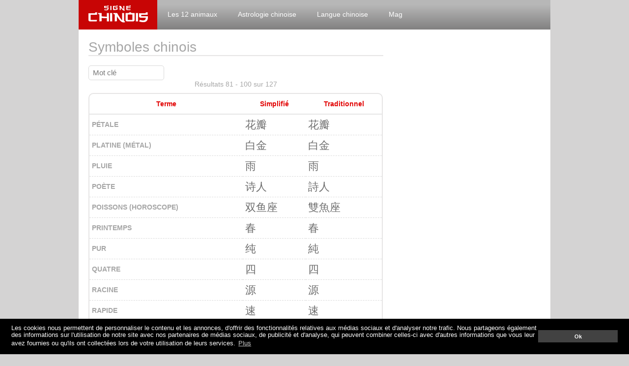

--- FILE ---
content_type: text/html; charset=UTF-8
request_url: http://www.signe-chinois.com/symboles-chinois.php?page=5
body_size: 3383
content:
<!DOCTYPE html>
<html lang="fr">
<head>
	<meta charset=UTF-8" />
	<title>Symboles chinois</title>
		<meta name="robots" content="index,follow" />
	<meta name="viewport" content="width=device-width,initial-scale=1" />
	<script src="https://ajax.googleapis.com/ajax/libs/jquery/1.9.0/jquery.min.js"></script>
	<script src="https://ajax.googleapis.com/ajax/libs/jqueryui/1.10.0/jquery-ui.min.js"></script>
	<script src="/javascript/mobile.js"></script>
	<script type="text/javascript"><!--
		settings={path:"/",lang:"fr"};
	//--></script>
	<link rel="stylesheet" type="text/css" href="/css/normalize.css">
	<link rel="stylesheet" type="text/css" media="all" href="/css/signe-chinois.css?v12" />
	<link rel="stylesheet" type="text/css" href="https://maxcdn.bootstrapcdn.com/font-awesome/4.2.0/css/font-awesome.min.css" />
	<link rel="stylesheet" type="text/css" href="/css/smoothness/jquery-ui-1.10.0.custom.min.css" />
	<link rel="icon" href="/images/favicon.png">
	<link rel="stylesheet" type="text/css" href="https://cdnjs.cloudflare.com/ajax/libs/cookieconsent2/3.0.3/cookieconsent.min.css" />
	<script src="https://cdnjs.cloudflare.com/ajax/libs/cookieconsent2/3.0.3/cookieconsent.min.js"></script>
	<script src="/javascript/cookiechoice.js"></script>
	<script type="text/javascript" src="/javascript/symbols.js"></script></head>
<body>
	<header role="banner" class="alpha">
		<div class="inner group">
			<div id="logo">
				<a href="/">signe-chinois.com</a>
			</div>
			<nav role="navigation">
				<div id="hamburger">
					<a href="#" id="hamburger"><i class="fa fa-bars fa-2x"></i></a>
				</div>
				<div id="menu-wrapper">
					<ul class="menu"><li><div>Les 12 animaux</div><ul><li><a href="/rat.php">Rat</a></li><li><a href="/buffle.php">Buffle (ou Boeuf)</a></li><li><a href="/tigre.php">Tigre</a></li><li><a href="/lapin.php">Lapin (ou Lièvre)</a></li><li><a href="/dragon.php">Dragon</a></li><li><a href="/serpent.php">Serpent</a></li><li><a href="/cheval.php">Cheval</a></li><li><a href="/chevre.php">Chèvre</a></li><li><a href="/singe.php">Singe</a></li><li><a href="/coq.php">Coq</a></li><li><a href="/chien.php">Chien</a></li><li><a href="/cochon.php">Cochon (ou Sanglier)</a></li></ul></li><li><div>Astrologie chinoise</div><ul><li><a href="/connaitre-signe-chinois.php">Mon signe chinois</a></li><li><a href="/nouvel-an-chinois.php">Nouvel An Chinois</a></li><li><a href="/signes-chinois.php">Les 12 signes chinois en résumé</a></li><li><a href="/yin-yang.php">Yin Yang</a></li><li><a href="/5-elements.php">Les 5 Eléments</a></li><li><a href="/compatibilite-signes-chinois">Compatibilité des signes chinois</a></li><li><a href="/people">Les signes des célébrités</a></li></ul></li><li><div>Langue chinoise</div><ul><li><a href="/proverbe-chinois.php">Proverbes chinois</a></li><li><a href="/alphabet-chinois.php">Alphabet chinois</a></li><li><a href="/symboles-chinois.php">Symboles chinois</a></li></ul></li><li><a href="/culture-traditions.php">Mag</a></li></ul>				</div>
			</nav>
		</div>
	</header><main role="main">
	<div class="inner group">
		<div class="primary">
			<h1>Symboles chinois</h1>
			<form id="symbols-search-form" action="/symboles.php" method="get">
				<div class="ui-widget">
					<input id="keyword" name="keyword" placeholder="Mot clé" />
				</div>
			</form>
			<div class="pager-result"><span>Résultats 81 - 100 sur 127</span></div>			<table class="table-results"><thead><tr><th>Terme</th><th>Simplifié</th><th>Traditionnel</th></tr></thead><tbody><tr><td><a href="/symbole/petale" class="second-link">pétale</a></td><td><span class="symbol" lang="zh">花瓣</span></td><td><span class="symbol" lang="zh">花瓣</span></td></tr><tr><td><a href="/symbole/platine-metal" class="second-link">platine (métal)</a></td><td><span class="symbol" lang="zh">白金</span></td><td><span class="symbol" lang="zh">白金</span></td></tr><tr><td><a href="/symbole/pluie" class="second-link">pluie</a></td><td><span class="symbol" lang="zh">雨</span></td><td><span class="symbol" lang="zh">雨</span></td></tr><tr><td><a href="/symbole/poete" class="second-link">poète</a></td><td><span class="symbol" lang="zh">诗人</span></td><td><span class="symbol" lang="zh">詩人</span></td></tr><tr><td><a href="/symbole/poissons-horoscope" class="second-link">Poissons (horoscope)</a></td><td><span class="symbol" lang="zh">双鱼座</span></td><td><span class="symbol" lang="zh">雙魚座</span></td></tr><tr><td><a href="/symbole/printemps" class="second-link">printemps</a></td><td><span class="symbol" lang="zh">春</span></td><td><span class="symbol" lang="zh">春</span></td></tr><tr><td><a href="/symbole/pur" class="second-link">pur</a></td><td><span class="symbol" lang="zh">纯</span></td><td><span class="symbol" lang="zh">純</span></td></tr><tr><td><a href="/symbole/quatre" class="second-link">quatre</a></td><td><span class="symbol" lang="zh">四</span></td><td><span class="symbol" lang="zh">四</span></td></tr><tr><td><a href="/symbole/racine" class="second-link">racine</a></td><td><span class="symbol" lang="zh">源</span></td><td><span class="symbol" lang="zh">源</span></td></tr><tr><td><a href="/symbole/rapide" class="second-link">rapide</a></td><td><span class="symbol" lang="zh">速</span></td><td><span class="symbol" lang="zh">速</span></td></tr><tr><td><a href="/symbole/reine" class="second-link">reine</a></td><td><span class="symbol" lang="zh">女王</span></td><td><span class="symbol" lang="zh">女王</span></td></tr><tr><td><a href="/symbole/renaissance" class="second-link">renaissance</a></td><td><span class="symbol" lang="zh">重生</span></td><td><span class="symbol" lang="zh">重生</span></td></tr><tr><td><a href="/symbole/reponse" class="second-link">réponse</a></td><td><span class="symbol" lang="zh">解答</span></td><td><span class="symbol" lang="zh">解答</span></td></tr><tr><td><a href="/symbole/requin" class="second-link">requin</a></td><td><span class="symbol" lang="zh">鲨</span></td><td><span class="symbol" lang="zh">鯊</span></td></tr><tr><td><a href="/symbole/reve" class="second-link">rêve</a></td><td><span class="symbol" lang="zh">梦</span></td><td><span class="symbol" lang="zh">夢</span></td></tr><tr><td><a href="/symbole/riche" class="second-link">riche</a></td><td><span class="symbol" lang="zh">富</span></td><td><span class="symbol" lang="zh">富</span></td></tr><tr><td><a href="/symbole/richesse" class="second-link">richesse</a></td><td><span class="symbol" lang="zh">财富</span></td><td><span class="symbol" lang="zh">財富</span></td></tr><tr><td><a href="/symbole/roi" class="second-link">roi</a></td><td><span class="symbol" lang="zh">王</span></td><td><span class="symbol" lang="zh">王</span></td></tr><tr><td><a href="/symbole/rose" class="second-link">rose</a></td><td><span class="symbol" lang="zh">玫瑰</span></td><td><span class="symbol" lang="zh">玫瑰</span></td></tr><tr><td><a href="/symbole/sagesse" class="second-link">sagesse</a></td><td><span class="symbol" lang="zh">智慧</span></td><td><span class="symbol" lang="zh">智慧</span></td></tr></tbody></table><ul class="pager-nav"><li class="pager-previous"><a href="/symboles-chinois.php?page=4">&laquo; Précédent</a></li><li class="pager-number"><a href="/symboles-chinois.php">1</a></li><li class="pager-dots">...</li><li class="pager-number"><a href="/symboles-chinois.php?page=4">4</a></li><li class="pager-current">5</li><li class="pager-number"><a href="/symboles-chinois.php?page=6">6</a></li><li class="pager-number"><a href="/symboles-chinois.php?page=7">7</a></li><li class="pager-next"><a href="/symboles-chinois.php?page=6">Suivant &raquo;</a></li></ul>		</div>
		<aside class="secondary">
			<div class="pub-container">
			<script async src="//pagead2.googlesyndication.com/pagead/js/adsbygoogle.js"></script>
<!-- signe-chinois adaptable -->
<ins class="adsbygoogle"
     style="display:block"
     data-ad-client="ca-pub-5668123379689581"
     data-ad-slot="2217030625"
     data-ad-format="auto"></ins>
<script>
(adsbygoogle = window.adsbygoogle || []).push({});
</script>			</div>
		</aside>
	</div>
</main>
	<footer role="contentinfo">
		<div class="inner">
			<div id="social-data">
				<ul>
					<li class="facebook">
						<iframe src="//www.facebook.com/plugins/like.php?href=http%3A%2F%2Fwww.facebook.com%2Fpages%2FSigne-chinois%2F134707789982353&amp;send=false&amp;layout=button_count&amp;width=100&amp;show_faces=false&amp;action=like&amp;colorscheme=light&amp;font=arial&amp;height=21" scrolling="no" frameborder="0" style="border:none; overflow:hidden; width:110px; height:21px;" allowTransparency="true"></iframe>
						<a href="http://www.facebook.com/pages/Signe-chinois/134707789982353"><span></span></a>
					</li>
					<li class="twitter">
						<a href="http://twitter.com/signe_chinois"><span></span></a>
					</li>
				</ul>
			</div>
			<div>
				<ul class="footer-menu group"><li><div>Outils</div><ul><li><a href="/connaitre-signe-chinois.php">Quel est mon signe chinois?</a></li><li><a href="/nouvel-an-chinois.php">Date du Nouvel An Chinois</a></li><li><a href="/symboles-chinois.php">Sinogrammes, caractères chinois</a></li></ul></li><li><div>Extras</div><ul><li><a href="/proverbe-chinois.php">Citations</a></li><li><a href="/quiz.php">Quiz</a></li></ul></li><li><div>A propos</div><ul><li><a href="/contact.php">Contact</a></li><li><a href="/liens.php">Partenaires</a></li></ul></li></ul>			</div>
		</div>
		<div id="copyright">
			Copyright &#169; 2005-2026 signe-chinois.com			<div style="padding-top:10px"><a href="http://www.xiti.com/xiti.asp?s=213780" title="WebAnalytics" target="_top">
<script type="text/javascript">
<!--
Xt_param = 's=213780&p=';
try {Xt_r = top.document.referrer;}
catch(e) {Xt_r = document.referrer; }
Xt_h = new Date();
Xt_i = '<img width="80" height="15" border="0" alt="" ';
Xt_i += 'src="http://logv29.xiti.com/g.xiti?'+Xt_param;
Xt_i += '&hl='+Xt_h.getHours()+'x'+Xt_h.getMinutes()+'x'+Xt_h.getSeconds();
if(parseFloat(navigator.appVersion)>=4)
{Xt_s=screen;Xt_i+='&r='+Xt_s.width+'x'+Xt_s.height+'x'+Xt_s.pixelDepth+'x'+Xt_s.colorDepth;}
document.write(Xt_i+'&ref='+Xt_r.replace(/[<>"]/g, '').replace(/&/g, '$')+'" title="Internet Audience">');
//-->
</script>
<noscript>
Mesure d'audience ROI statistique webanalytics par <img width="80" height="15" src="http://logv29.xiti.com/g.xiti?s=213780&p=" alt="WebAnalytics" />
</noscript></a></div>
		</div>
	</footer>
</body>
</html>

--- FILE ---
content_type: text/html; charset=utf-8
request_url: https://www.google.com/recaptcha/api2/aframe
body_size: 267
content:
<!DOCTYPE HTML><html><head><meta http-equiv="content-type" content="text/html; charset=UTF-8"></head><body><script nonce="dYG7kFdW0KT431cveunEFg">/** Anti-fraud and anti-abuse applications only. See google.com/recaptcha */ try{var clients={'sodar':'https://pagead2.googlesyndication.com/pagead/sodar?'};window.addEventListener("message",function(a){try{if(a.source===window.parent){var b=JSON.parse(a.data);var c=clients[b['id']];if(c){var d=document.createElement('img');d.src=c+b['params']+'&rc='+(localStorage.getItem("rc::a")?sessionStorage.getItem("rc::b"):"");window.document.body.appendChild(d);sessionStorage.setItem("rc::e",parseInt(sessionStorage.getItem("rc::e")||0)+1);localStorage.setItem("rc::h",'1769058661783');}}}catch(b){}});window.parent.postMessage("_grecaptcha_ready", "*");}catch(b){}</script></body></html>

--- FILE ---
content_type: text/css
request_url: http://www.signe-chinois.com/css/signe-chinois.css?v12
body_size: 14917
content:
body {
	font-family: "Trebuchet MS",Arial,Helvetica,sans-serif;
	font-size:87.5%; /* 14px */
	color:#6e6e6e;
	background:#d4d3d3;
	margin:0;
}
p {
	text-align:justify;
}
h1 {
	color:#a6a6a6;
	font-weight:normal;
	text-align:left;
	font-size: 2em;
	border-bottom:2px solid #e6e5e5;
	margin-top:0;
}
h2 {
	color: #fff;
	background:#c40505;
	font-weight:normal;
	text-align:center;
	padding:5px;
}
h3 {
	font-weight:normal;
}
h3 a {
	color: #6e6e6e;
}
h1 a, h2 a, h3 a {
	text-decoration:none;
}
a {
	color: #e20505;
	text-decoration:none;
}
img {
  max-width: 100%;
  height: auto;
}
a:hover {
	text-decoration:underline;
}
a.second-link {
	text-transform:uppercase;
	color: #a6a6a6;
	font-weight:bold;
}
table {
	border:2px solid #e6e5e5;
	border-radius: 10px;
	-moz-border-radius: 10px;
	-webkit-border-radius: 10px;
	border-spacing: 0;
	border-collapse:separate;
}
th {
	vertical-align:middle;
	text-align:center;
	padding:12px 5px;
	color:#e20505;
	font-size:14px;
	border-bottom:2px solid #e6e5e5;
}
td {
	border:none;
	border-bottom:1px dashed #dbdbdb;
	padding: 5px;
	vertical-align:middle;
}
tbody tr:last-child td {
	border:none;
}
td h3 {
	margin-top:10px;
	margin-bottom:0;
}
dt {
	margin-top:10px;
	font-weight:bold;
}
.cc-window {
	line-height:normal !important;
	font-size:.9em !important;
}
.slider-wrapper {
	max-width:820px;
	margin:0 auto;
}
.slider-wrapper ul {
	margin:0;
	padding:0;
	list-style:none;
}
.inner {
	max-width:960px;
	margin:0 auto;
}
.group:after {
	content:"";
	display:table;
	clear:both;
}
main .inner {
	-moz-box-sizing:border-box;
    -webkit-box-sizing:border-box;
    box-sizing:border-box;
	padding:20px 20px;
	background:#fff;
	min-height:400px;
}
.primary {
	float:left;
	width:65.2173%; /* 600 / 920 */
	-moz-box-sizing:border-box;
    -webkit-box-sizing:border-box;
    box-sizing:border-box;
}
.secondary {
	float:left;
	width:34.7827%; /* 300+20 / 920 */
	padding-left:20px;
	-moz-box-sizing:border-box;
    -webkit-box-sizing:border-box;
    box-sizing:border-box;
}
#homepage .primary {
	width:61.3043%; /* 620 / 920 */
}
#homepage .secondary {
	width:38.6957%; /* 336+20 / 920 */
}
.paragraph {
	margin-bottom:20px;
}
.text-center {
	text-align:center;
}
#logo {
	background:url(../images/logo.png) no-repeat;
	background-size:160px 60px;
	text-indent:-5000px;
	padding:0;
	margin:0;
	border:none;
	float:left;
}
#logo a {
	display: block;
	width:160px;
	height:60px;
}
#social-data {
	background:#939393;
	padding:5px;
	text-align:center;
}
#social-data ul {
	padding:0;
	margin:0;
}
#social-data li {
	list-style:none;
	margin:0;
	padding:0;
	display:inline;
	padding:0 10px 0 0px;
}
#social-data span:before {
	display: inline-block;
    font-family: 'FontAwesome';
	color:#fff;
	font-size:45px;
	line-height:45px;
}
#social-data .facebook span:before {
	content:"\f082";
}
#social-data .twitter span:before {
	content:"\f081";
}
footer .inner {
	background: #a6a6a6;
}
.footer-menu, .footer-menu ul  {
	margin:0;
	padding:0;
	list-style:none;
}
.footer-menu {
	padding:20px;
}
.footer-menu a {
	text-decoration:none;
	color:#000;
}
.footer-menu div {
	font-size:1.3em;
	color:#fff;
	text-transform:uppercase;
}
.footer-menu ul li {
	margin-top:5px;
}
.footer-menu > li {
	float:left;
	width:33.3333%;
	-moz-box-sizing:border-box;
    -webkit-box-sizing:border-box;
    box-sizing:border-box;
	padding-right:10px;
}
#copyright {
	text-align:center;
	color:#000;
	padding:5px;
}
img.left {
	float:left;
	margin:0 10px 10px 0;
	border:none;
}
img.right {
	float:right;
	margin:0 0 10px 10px;
	border:none;
}
.readmore {
	text-decoration:none;
	color:#a6a6a6;
	white-space:nowrap;
}
.readmore:before {
	content:"\f178";
	display: inline-block;
    font-family: 'FontAwesome';
	font-weight:normal;
	padding-right:4px;
}
.fullwidth {
	width:100%;
}
.halfwidth {
	width:50%;
}
#contact-form {
	max-width:600px;
	margin:0 auto;
}
#newyear-search-bloc-form .form-element,
#citation-search-form .form-element {
	display:inline-block;
}
.citation {
	margin-top:20px;
	margin-bottom:20px;
}
.citation-body {
	font-size: 16px;
	text-align:center;
	position:relative;
	padding:15px 30px;
	margin:0;
	background:#a6a6a6;
	border:1px solid #a6a6a6;
	-webkit-border-radius:10px;
	-moz-border-radius:10px;
	border-radius:10px;
	color:#fff;
}
.citation-body:after {
	content:"";
	position:absolute;
	bottom:-15px;
	left:50px;
	border-width:0 20px 15px 0px;
	border-style:solid;
	border-color:transparent #a6a6a6;
	/* reduce the damage in FF3.0 */
	display:block;
	width:0;
}
.citation-references {
	margin:10px 0 0 72px;
	font-style:italic;
	color:#e20505;
}
.citation.plain {
	max-width:600px;
	margin-left: auto;
	margin-right: auto;
}
.field-label {
	font-weight: bold;
}
#persons-search-form #name, #symbols-search-form #keyword {
	width:154px;
}
.menu-sign {
	padding:0;
}
.menu-sign li, .menu-sign-large li {
	float:left;
	margin:0;
	list-style:none;
	text-align:center;
	margin:2px;
}
.menu-sign a {
	padding:8px 0;
	display:block;
	width:78px;
	text-decoration:none;
	color:#fff;
	font-size:12px;
	background:#a6a6a6;
	border-radius:4px;
	text-transform:uppercase;
}
.menu-sign-large a {
	padding:16px 0;
	display:block;
	width:200px;
	text-decoration:none;
	color:#fff;
	font-size:16px;
	background:#a6a6a6;
	border-radius:4px;
	text-transform:uppercase;
}
.menu-sign .selected a, .menu-sign a:hover, .menu-sign-large a:hover {
	background: #807f7f;
}
.menu-sign-large .field-signe-symbole {
	padding-left:10px;
}
.article .field-body>p:first-child {
	font-weight:bold;
	font-style:italic;
}
.post-info {
	font-style:italic;
	margin-bottom:10px;
	color:#a6a6a6;
}
#latest-posts  h3 {
	margin-bottom:10px;
}
#latest-posts .article {
	margin-bottom: 10px;
}
.secondary-menu {
	padding:0;
}
.secondary-menu  li {
	list-style:none;
	margin:0;
	padding:4px 0 4px 4px;
	border-bottom:1px dashed #dbdbdb;
}
.secondary-menu  li:last-child{
	border:none;
}
.secondary-menu li:before {
	content:"\f0a9";
	display:inline-block;
    font-family:'FontAwesome';
	padding-right:5px;
	color:#a6a6a6;
}
.secondary-menu  li  ul {
	margin:0;
	padding:0;
}
.secondary-menu  li  li {
	list-style:none;
	border:none;
	margin-left:20px;
	padding:0;
}
.secondary-menu  li  li:before {
	content:"";
	padding:0;
}
.secondary-menu a {
	color:#a6a6a6;
	text-decoration:none;
}
.field-image {
	float:left;
	margin-right: 10px;
	position: relative;
	z-index: 1;
}
.article.full .field-image {
	float:none;
	margin:0;
	text-align:center;
}
article nav {
	float:left;
}
.teaser {
	padding-bottom: 20px;
}
.teaser+.teaser{
	border-top: 1px dashed #e6e5e5;
	padding-top: 20px;
}
.teaser p {
	margin-bottom:0;
}
.teaser h2 {
	text-align:left;
	border:none;
	padding:0;
	margin:0;
	background:none;
}
.teaser h2 a {
	color:#e20505;
}
.field-tag {
	margin-bottom:10px;
}
.field-tag .field-label:before {
	content:"\f02c";
	display: inline-block;
    font-family: 'FontAwesome';
	color:#fff;
	padding-right:5px;
	font-weight:normal;
	font-size:12px;
}
.field-tag .field-label {
	float:left;
	background:#02a2fe;
	text-transform: uppercase;
	color:#fff;
	padding:5px 10px;
}
.field-tag .field-item li {
	list-style:none;
	float:left;
	margin-left:1px;
	background:#a6a6a6;
}
.field-tag .field-item li a {
	display: block;
	text-decoration:none;
	text-transform: uppercase;
	color:#fff;
	padding: 5px 10px;
}
.field-tag .field-item li a:hover {
	background:#807f7f;
}
.table-results {
	width:100%;
}
.table-results .symbol {
	font-size:1.6em;
}
.marker { 
	border-radius:5px;
	position:relative;
	padding:4px;
	background:#b0f002;
	color:#fff;
	text-align:center;
	font-size:0.8em;
	margin:5px auto 8px auto;
}
.marker:after { 
	top:100%;
	border:solid transparent;
	content:" ";
	height:0; 
	width:0; 
	position:absolute;
	pointer-events:none;
	border-width:8px;
	left:50%;
	margin-left:-8px; 
}
.first-marker {
	background:#b0f002;
}
.first-marker:after {
	border-top-color:#b0f002;
}
.second-marker {
	background:#c70505;
}
.second-marker:after {
	border-top-color:#c70505;
}
.third-marker {
	background:#3ba8fd;
}
.third-marker:after {
	border-top-color:#3ba8fd;
}
.symbol {
	font-family:"Microsoft YaHei", STXihei;
}
.field-symbole .field-item {
	font-family:"Microsoft YaHei", STXihei;
}
.field-symbole .field-item, .field-symbole-prononciation  .field-item {
	font-size:1.8em;
}
.field-symbole-calligraphy img {
	max-width:100%;
}
.sign-compatibility, .signe-annee  {
	padding-bottom:20px;
	margin:10px 0;
	border-bottom: 1px dashed #dbdbdb;
}
.relation  {
	margin:10px 0;
	border-bottom: 1px dashed #dbdbdb;
}
.sign-compatibility:last-child, .signe-annee:last-child, .relation:last-child  {
	border:none;
}
.sign-compatibility h2, .signe-annee h3  {
	border:none;
	margin:0;
	padding:0;
	text-align:left;
	font-size:20px;
	background:none;
	color:#c80505;
}
.sign-compatibility h2 span  {
	color:#a6a6a6;
}
.sign-compatibility h2 span:after  {
	content:"\f055";
	display: inline-block;
    font-family: 'FontAwesome';
	padding-left:5px;
	font-weight:normal;
}
ol.quiz > li {
	font-size:15px;
}
.quiz li ul {
	margin:10px 0 10px 0;
}
.quiz li li {
	list-style:none;
	font-weight:normal;
}
.quiz-result {
	font-size:13px;
	font-weight:normal;
}
.quiz-result-value {
	font-size:15px;
	font-weight:bold;
}
.quiz-result-body {
	margin:10px 0 20px 0;
}
.good:after {
	content:"\f164";
	display: inline-block;
    font-family: 'FontAwesome';
	padding-left:5px;
	font-weight:normal;
	color:#48ea01;
}
.wrong:after {
	content:"\f165";
	display: inline-block;
    font-family: 'FontAwesome';
	padding-left:5px;
	font-weight:normal;
	color:#e20505;
}
.messages {
	margin-top:20px;
}
.messages li {
	list-style:none;
	margin:0;
}
.messages.error {
	color:#e20505;
}
.messages.status {
	color:#48ea01;
}
.messages.error li:before {
	content:"\f071";
	display: inline-block;
    font-family: 'FontAwesome';
	font-weight:normal;
	padding-right:5px;
}
.messages.status li:before {
	content:"\f00c";
	display: inline-block;
    font-family: 'FontAwesome';
	font-weight:normal;
	font-size:20px;
}
.pager-result {
	margin-bottom:10px;
	color:#a6a6a6;
	text-align:center;
}
.pager-nav{
	margin:10px 0;
	list-style:none;
	text-align:center;
}
.pager-nav li {
	display:inline-block;
	margin:0 2px;
}
.pager-previous {
	margin-left:0;
}
.pager-next {
	margin-right:0;
}
.pager-current {
	padding:4px 10px;
	border:1px solid #e20505;
	background:#e20505;
	color:#fff;
	-moz-border-radius:5px;
	-webkit-border-radius:5px;
	border-radius:5px;
}
.pager-nav a {
	color:#a6a6a6;
	text-decoration:none;
	padding:4px 10px;
	display:block;
	border:1px solid #e6e5e5;
	-moz-border-radius: 5px;
	-webkit-border-radius: 5px;
	border-radius: 5px;
}
.pager-nav a:hover {
	background:#e6e5e5;
	color:#fff;
}
/* menu */
#hamburger {
	display:none;
}
#hamburger a {
	color:#fff;
	padding:16px 20px 16px 20px;
}
header.alpha > div  {
	background-color:#818080;
	background-image:linear-gradient(to bottom,#b7b7b7 17%,#818080 100%); /* W3C */
}
.menu, .menu ul { 
	margin:0;
	padding:0;
	list-style:none;
}
.menu li {
	display:inline-block;
	position:relative;
}
.menu a:link, .menu a:visited { 
	display:block; 
	text-decoration:none;
	padding:21px;
	color:#fff;
}
.menu > li div {
	padding:21px;
	color:#fff;
	cursor:pointer;
}
/*style the sub menu*/
.menu ul {
	position:absolute;
	display:none;
	z-index:99999;
}
.menu ul  li {
	display:inherit;
	white-space:nowrap;
}
.menu ul a:link, .menu ul a:visited {
	background-color:#fff; 
	color:#a6a6a6;
	padding:8px 20px;
}
.menu ul a:hover {
	background:#edecec;
}
label {
	display:block;
}
label.inline {
	display:inline;
}
.form-element {
	margin-bottom:20px;
}
fieldset {
	border:none;
	padding:0;
	margin:0;
}
select {
  height: 30px;
  display: inline-block;
  padding: 5px 25px 4px 5px;
  margin: 0;
  -moz-appearance: window;
  -moz-padding-end: 9px;
  border: 1px solid #D9D9D9;
  border-radius: 5px;
  -webkit-appearance: none;
  appearance: none;
}
input, textarea  {
	box-sizing:border-box;
	-moz-box-sizing:border-box;
	-webkit-box-sizing:border-box;
}
textarea {
	border-radius:5px;
    border:1px solid #D9D9D9;
	padding:8px;
}
input[type="email"], input[type="number"], input[type="password"], input[type="tel"], input[type="text"], input[type="url"], .ui-autocomplete-input {
    border-radius: 5px;
    border: 1px solid #D9D9D9;
    display: inline-block;
    height: 30px;
    margin: 0;
    padding: 0 8px;
}
select:focus, input[type="email"]:focus, input[type="number"]:focus, input[type="password"]:focus, input[type="tel"]:focus, input[type="text"]:focus, input[type="url"]:focus {
    border: 1px solid #02a2fe;
    box-shadow: 0 1px 2px rgba(0, 0, 0, 0.3) inset;
    outline: medium none;
}
.button-submit {
	font-family: Arial, Helvetica, sans-serif;
	font-size: 14px;
	color: #ffffff;
	padding: 5px 15px;
	background: #22252a;
	border-radius: 5px;
	border: none;
	cursor: pointer;
}
.button-submit:hover {
	background: #3d3d3d;
}
.pub-container-inner-text {
	float:left;
	width:336px;
	margin-right:10px;
	padding-bottom:10px;
}
.pub-container {
	margin:0 auto 20px auto;
}
@media only screen 
and (max-width: 480px) {
	#hamburger {
		display:block;
	}
	#logo {
		float:right;
	}
	header.alpha > div {
		background:#c80505;
	}
	.menu {
		display:none;
	}
	.menu li {
		display:block;
		background:#818080;
	}
	.menu > li div {
		padding:8px 20px;
	}
	.menu a:link, .menu a:visited {
		padding:8px 20px;
	}
	.menu ul a:link, .menu ul a:visited {
		padding:8px 20px;
		background:#fff;	
		border-top:1px solid #b7b7b7;
	}
	.menu ul {
		position:relative;
		display:block;
	}
}
@media only screen 
and (min-width: 481px) {
	.menu {
		display:block!important;
	}
	.menu > li:hover { 
		background: #edecec; /* Old browsers */
		background: linear-gradient(to bottom,  #ffffff 17%,#edecec 100%); /* W3C */
	} 
	.menu li:hover a, .menu li:hover div { 
		color:#a6a6a6;
	}
	.menu li:hover ul {
		display:block;
	}
	.menu ul {
		box-shadow:2px 2px 5px 0px #656565;
	}
}
@media only screen 
and (max-width : 959px) { 
	#homepage .primary, .primary {
		width:100%;
	}
	#homepage .secondary, .secondary {
		width:100%;
		padding-left:0;
	}
}


--- FILE ---
content_type: text/javascript
request_url: http://www.signe-chinois.com/javascript/mobile.js
body_size: 85
content:
$(function() {
	$( '#hamburger').click(function() {
		$( '.menu' ).toggle();
	});
});

--- FILE ---
content_type: text/javascript
request_url: http://www.signe-chinois.com/javascript/cookiechoice.js
body_size: 850
content:
window.addEventListener("load", function(){
	window.cookieconsent.initialise({
		"palette": {
			"popup": {
				"background": "#000",
				"text": "#fff"
			},
			"button": {
				"background": "#424242",
				"text": "#fff"
			}
		},
		"content": {
			"message": "Les cookies nous permettent de personnaliser le contenu et les annonces, d'offrir des fonctionnalités relatives aux médias sociaux et d'analyser notre trafic. Nous partageons également des informations sur l'utilisation de notre site avec nos partenaires de médias sociaux, de publicité et d'analyse, qui peuvent combiner celles-ci avec d'autres informations que vous leur avez fournies ou qu'ils ont collectées lors de votre utilisation de leurs services.",
			"dismiss": "Ok",
			"link": "Plus",
			"href": "http://www.signe-chinois.com/mentions-relatives-aux-cookies"
		}
	})
});

--- FILE ---
content_type: text/javascript
request_url: http://www.signe-chinois.com/javascript/symbols.js
body_size: 616
content:
$(function() {
	var cache = {};
	$( "#keyword" ).autocomplete({
		minLength: 2,
		source: function( request, response ) {
			var term = request.term;
			if ( term in cache ) {
				response( cache[ term ] );
				return;
			}
			request.lang = settings.lang;
			$.getJSON( settings.path+"/json/json_symbols.php", request, function( data, status, xhr ) {
				cache[ term ] = data;
				response( data );
			});
		},
		select: function(event, ui) {
			//assign value back to the form element
			if(ui.item){
				$(event.target).val(ui.item.value);
			}
			//submit the form
			$(event.target.form).submit();
		}	
	});
});